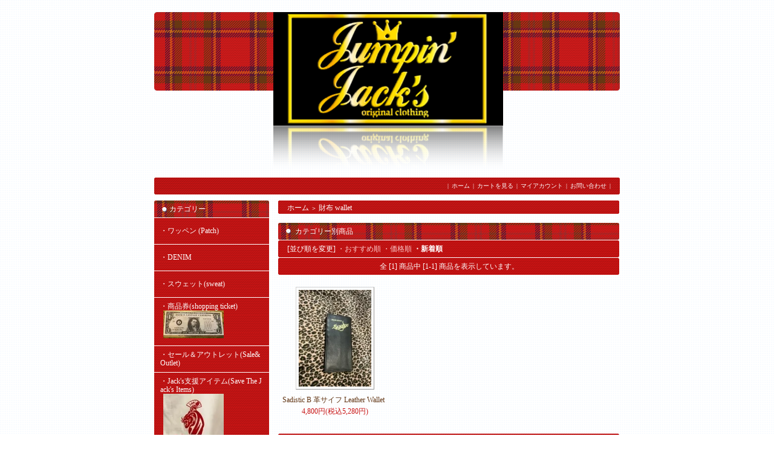

--- FILE ---
content_type: text/html; charset=EUC-JP
request_url: http://jumpin.jacks.jp/?mode=cate&cbid=2792703&csid=0&sort=n
body_size: 9946
content:
<!DOCTYPE html PUBLIC "-//W3C//DTD XHTML 1.0 Transitional//EN" "http://www.w3.org/TR/xhtml1/DTD/xhtml1-transitional.dtd">
<html xmlns:og="http://ogp.me/ns#" xmlns:fb="http://www.facebook.com/2008/fbml" xmlns:mixi="http://mixi-platform.com/ns#" xmlns="http://www.w3.org/1999/xhtml" xml:lang="ja" lang="ja" dir="ltr">
<head>
<meta http-equiv="content-type" content="text/html; charset=euc-jp" />
<meta http-equiv="X-UA-Compatible" content="IE=edge,chrome=1" />
<title>財布 wallet - ◆Harajuku Jumpin&#039;Jacks ONLINE SHOP◆</title>
<meta name="Keywords" content="財布 wallet,カラーミーショップ" />
<meta name="Description" content="" />
<meta name="Author" content="" />
<meta name="Copyright" content="GMOペパボ" />
<meta http-equiv="content-style-type" content="text/css" />
<meta http-equiv="content-script-type" content="text/javascript" />
<link rel="stylesheet" href="https://img08.shop-pro.jp/PA01204/007/css/7/index.css?cmsp_timestamp=20200505152630" type="text/css" />
<link rel="stylesheet" href="https://img08.shop-pro.jp/PA01204/007/css/7/product_list.css?cmsp_timestamp=20200505152630" type="text/css" />

<link rel="alternate" type="application/rss+xml" title="rss" href="http://jumpin.jacks.jp/?mode=rss" />
<link rel="alternate" media="handheld" type="text/html" href="http://jumpin.jacks.jp/?mode=cate&cbid=2792703&csid=0&sort=n" />
<script type="text/javascript" src="//ajax.googleapis.com/ajax/libs/jquery/1.7.2/jquery.min.js" ></script>
<meta property="og:title" content="財布 wallet - ◆Harajuku Jumpin&#039;Jacks ONLINE SHOP◆" />
<meta property="og:description" content="" />
<meta property="og:url" content="http://jumpin.jacks.jp?mode=cate&cbid=2792703&csid=0&sort=n" />
<meta property="og:site_name" content="◆Harajuku Jumpin'Jacks ONLINE SHOP◆" />
<meta property="og:image" content=""/>
<script>
  var Colorme = {"page":"product_list","shop":{"account_id":"PA01204007","title":"\u25c6Harajuku Jumpin'Jacks ONLINE SHOP\u25c6"},"basket":{"total_price":0,"items":[]},"customer":{"id":null}};

  (function() {
    function insertScriptTags() {
      var scriptTagDetails = [];
      var entry = document.getElementsByTagName('script')[0];

      scriptTagDetails.forEach(function(tagDetail) {
        var script = document.createElement('script');

        script.type = 'text/javascript';
        script.src = tagDetail.src;
        script.async = true;

        if( tagDetail.integrity ) {
          script.integrity = tagDetail.integrity;
          script.setAttribute('crossorigin', 'anonymous');
        }

        entry.parentNode.insertBefore(script, entry);
      })
    }

    window.addEventListener('load', insertScriptTags, false);
  })();
</script>
<script async src="https://zen.one/analytics.js"></script>
</head>
<body>
<meta name="colorme-acc-payload" content="?st=1&pt=10028&ut=2792703,0&at=PA01204007&v=20260127020658&re=&cn=fa62d796f21193c207b527e0bb92b5de" width="1" height="1" alt="" /><script>!function(){"use strict";Array.prototype.slice.call(document.getElementsByTagName("script")).filter((function(t){return t.src&&t.src.match(new RegExp("dist/acc-track.js$"))})).forEach((function(t){return document.body.removeChild(t)})),function t(c){var r=arguments.length>1&&void 0!==arguments[1]?arguments[1]:0;if(!(r>=c.length)){var e=document.createElement("script");e.onerror=function(){return t(c,r+1)},e.src="https://"+c[r]+"/dist/acc-track.js?rev=3",document.body.appendChild(e)}}(["acclog001.shop-pro.jp","acclog002.shop-pro.jp"])}();</script><div style="margin:0px auto; width:770px; text-align:left;">


<div id="header">

<table cellpadding="0" cellspacing="0" border="0" class="title">
	<tr>
		<td align="center"><a href="./"><img src="https://img08.shop-pro.jp/PA01204/007/PA01204007.png?cmsp_timestamp=20240524111937" alt="◆Harajuku Jumpin&#039;Jacks ONLINE SHOP◆" /></a></td>
	</tr>
</table>

<table width="770" height="28" cellpadding="0" cellspacing="0" border="0">
	<tr>
		<td class="menu_1" align="right">
			|<a href="./" id="linkSpacer">ホーム</a>|<a href="https://jumpin-jacks.shop-pro.jp/cart/proxy/basket?shop_id=PA01204007&shop_domain=jumpin.jacks.jp" id="linkSpacer">カートを見る</a>|<a href="http://jumpin.jacks.jp/?mode=myaccount"  id="linkSpacer">マイアカウント</a>|<a href="https://jumpin-jacks.shop-pro.jp/customer/inquiries/new" id="linkSpacer">お問い合わせ</a>|
		</td>
	</tr>
</table>

</div>




<table width="770" cellpadding="0" cellspacing="0" border="0">
	<tr>
	
		
		<td width="205" valign="top">
			<div style="width:190px;margin-right:15px;">
			
			
				
								
				
				
				<div class="side_cat_bg">
					<table width="190" cellpadding="0" cellspacing="0" border="0" style="text-align:left;">
						<tr>
							<td class="side_cat_title">カテゴリー</td>
						</tr>
													<tr>
								<td class="side_cat_text">
									<div class="overflow">
										<a href="http://jumpin.jacks.jp/?mode=cate&cbid=2891734&csid=0&sort=n">
											・ワッペン (Patch)
																					</a>
									</div>
								</td>
							</tr>
													<tr>
								<td class="side_cat_text">
									<div class="overflow">
										<a href="http://jumpin.jacks.jp/?mode=cate&cbid=2937114&csid=0&sort=n">
											・DENIM
																					</a>
									</div>
								</td>
							</tr>
													<tr>
								<td class="side_cat_text">
									<div class="overflow">
										<a href="http://jumpin.jacks.jp/?mode=cate&cbid=2947864&csid=0&sort=n">
											・スウェット(sweat)
																					</a>
									</div>
								</td>
							</tr>
													<tr>
								<td class="side_cat_text">
									<div class="overflow">
										<a href="http://jumpin.jacks.jp/?mode=cate&cbid=2851043&csid=0&sort=n">
											・商品券(shopping ticket)
																							<div>
													<img src="https://img08.shop-pro.jp/PA01204/007/category/2851043_0.jpg?cmsp_timestamp=20230204135531" style="margin:0px 0px 5px 5px;" alt="" />
												</div>
																					</a>
									</div>
								</td>
							</tr>
													<tr>
								<td class="side_cat_text">
									<div class="overflow">
										<a href="http://jumpin.jacks.jp/?mode=cate&cbid=2098546&csid=0&sort=n">
											・セール＆アウトレット(Sale&Outlet)
																					</a>
									</div>
								</td>
							</tr>
													<tr>
								<td class="side_cat_text">
									<div class="overflow">
										<a href="http://jumpin.jacks.jp/?mode=cate&cbid=2599560&csid=0&sort=n">
											・Jack's支援アイテム(Save The Jack's Items)
																							<div>
													<img src="https://img08.shop-pro.jp/PA01204/007/category/2599560_0.jpg?cmsp_timestamp=20230204135243" style="margin:0px 0px 5px 5px;" alt="" />
												</div>
																					</a>
									</div>
								</td>
							</tr>
													<tr>
								<td class="side_cat_text">
									<div class="overflow">
										<a href="http://jumpin.jacks.jp/?mode=cate&cbid=2694844&csid=0&sort=n">
											・マスク（Face Mask）
																					</a>
									</div>
								</td>
							</tr>
													<tr>
								<td class="side_cat_text">
									<div class="overflow">
										<a href="http://jumpin.jacks.jp/?mode=cate&cbid=2694901&csid=0&sort=n">
											・プロマイド（Puromaido）
																					</a>
									</div>
								</td>
							</tr>
													<tr>
								<td class="side_cat_text">
									<div class="overflow">
										<a href="http://jumpin.jacks.jp/?mode=cate&cbid=1456845&csid=0&sort=n">
											・アウター(Outer)
																					</a>
									</div>
								</td>
							</tr>
													<tr>
								<td class="side_cat_text">
									<div class="overflow">
										<a href="http://jumpin.jacks.jp/?mode=cate&cbid=1456846&csid=0&sort=n">
											・長袖シャツ(Long Sleeve Shirts)
																					</a>
									</div>
								</td>
							</tr>
													<tr>
								<td class="side_cat_text">
									<div class="overflow">
										<a href="http://jumpin.jacks.jp/?mode=cate&cbid=1928163&csid=0&sort=n">
											・半袖シャツ(Short Sleeve Shirts)
																					</a>
									</div>
								</td>
							</tr>
													<tr>
								<td class="side_cat_text">
									<div class="overflow">
										<a href="http://jumpin.jacks.jp/?mode=cate&cbid=2429559&csid=0&sort=n">
											・ボーリングシャツ(Bowling Shirts)
																					</a>
									</div>
								</td>
							</tr>
													<tr>
								<td class="side_cat_text">
									<div class="overflow">
										<a href="http://jumpin.jacks.jp/?mode=cate&cbid=1469788&csid=0&sort=n">
											・ハワイアンシャツ(Hawaiian Shirts)
																					</a>
									</div>
								</td>
							</tr>
													<tr>
								<td class="side_cat_text">
									<div class="overflow">
										<a href="http://jumpin.jacks.jp/?mode=cate&cbid=1456848&csid=0&sort=n">
											・パンツ(Pants)
																					</a>
									</div>
								</td>
							</tr>
													<tr>
								<td class="side_cat_text">
									<div class="overflow">
										<a href="http://jumpin.jacks.jp/?mode=cate&cbid=2623449&csid=0&sort=n">
											・レディース アウター(Ladie's Outer)
																					</a>
									</div>
								</td>
							</tr>
													<tr>
								<td class="side_cat_text">
									<div class="overflow">
										<a href="http://jumpin.jacks.jp/?mode=cate&cbid=2623447&csid=0&sort=n">
											・ワンピース(Dresses)
																					</a>
									</div>
								</td>
							</tr>
													<tr>
								<td class="side_cat_text">
									<div class="overflow">
										<a href="http://jumpin.jacks.jp/?mode=cate&cbid=2623444&csid=0&sort=n">
											・レディース トップス(Ladie's Tops)
																					</a>
									</div>
								</td>
							</tr>
													<tr>
								<td class="side_cat_text">
									<div class="overflow">
										<a href="http://jumpin.jacks.jp/?mode=cate&cbid=2623445&csid=0&sort=n">
											・レディース ボトムス(Ladie's Bottoms)
																					</a>
									</div>
								</td>
							</tr>
													<tr>
								<td class="side_cat_text">
									<div class="overflow">
										<a href="http://jumpin.jacks.jp/?mode=cate&cbid=2165762&csid=0&sort=n">
											・ニット(Knitwear)
																					</a>
									</div>
								</td>
							</tr>
													<tr>
								<td class="side_cat_text">
									<div class="overflow">
										<a href="http://jumpin.jacks.jp/?mode=cate&cbid=1456849&csid=0&sort=n">
											・Tシャツ(T-shirts)
																					</a>
									</div>
								</td>
							</tr>
													<tr>
								<td class="side_cat_text">
									<div class="overflow">
										<a href="http://jumpin.jacks.jp/?mode=cate&cbid=1456851&csid=0&sort=n">
											・靴(Shoes)
																					</a>
									</div>
								</td>
							</tr>
													<tr>
								<td class="side_cat_text">
									<div class="overflow">
										<a href="http://jumpin.jacks.jp/?mode=cate&cbid=1456855&csid=0&sort=n">
											・靴下(Socks)
																					</a>
									</div>
								</td>
							</tr>
													<tr>
								<td class="side_cat_text">
									<div class="overflow">
										<a href="http://jumpin.jacks.jp/?mode=cate&cbid=1456853&csid=0&sort=n">
											・帽子(Hats)
																					</a>
									</div>
								</td>
							</tr>
													<tr>
								<td class="side_cat_text">
									<div class="overflow">
										<a href="http://jumpin.jacks.jp/?mode=cate&cbid=1676089&csid=0&sort=n">
											・眼鏡・サングラス(Glasses/Sunglasses)
																					</a>
									</div>
								</td>
							</tr>
													<tr>
								<td class="side_cat_text">
									<div class="overflow">
										<a href="http://jumpin.jacks.jp/?mode=cate&cbid=1616996&csid=0&sort=n">
											・腕時計(Watches)
																					</a>
									</div>
								</td>
							</tr>
													<tr>
								<td class="side_cat_text">
									<div class="overflow">
										<a href="http://jumpin.jacks.jp/?mode=cate&cbid=1456857&csid=0&sort=n">
											・ベルト(Belts)
																					</a>
									</div>
								</td>
							</tr>
													<tr>
								<td class="side_cat_text">
									<div class="overflow">
										<a href="http://jumpin.jacks.jp/?mode=cate&cbid=1877196&csid=0&sort=n">
											・バッグ(Bags)
																					</a>
									</div>
								</td>
							</tr>
													<tr>
								<td class="side_cat_text">
									<div class="overflow">
										<a href="http://jumpin.jacks.jp/?mode=cate&cbid=2792703&csid=0&sort=n">
											・財布 wallet
																					</a>
									</div>
								</td>
							</tr>
													<tr>
								<td class="side_cat_text">
									<div class="overflow">
										<a href="http://jumpin.jacks.jp/?mode=cate&cbid=2625380&csid=0&sort=n">
											・指輪(Rings)
																					</a>
									</div>
								</td>
							</tr>
													<tr>
								<td class="side_cat_text">
									<div class="overflow">
										<a href="http://jumpin.jacks.jp/?mode=cate&cbid=2625352&csid=0&sort=n">
											・ネックレス(Necklaces)
																					</a>
									</div>
								</td>
							</tr>
													<tr>
								<td class="side_cat_text">
									<div class="overflow">
										<a href="http://jumpin.jacks.jp/?mode=cate&cbid=2625355&csid=0&sort=n">
											・ブレスレット(Bracelets)
																					</a>
									</div>
								</td>
							</tr>
													<tr>
								<td class="side_cat_text">
									<div class="overflow">
										<a href="http://jumpin.jacks.jp/?mode=cate&cbid=2625351&csid=0&sort=n">
											・ループタイ(Loop Ties)
																					</a>
									</div>
								</td>
							</tr>
													<tr>
								<td class="side_cat_text">
									<div class="overflow">
										<a href="http://jumpin.jacks.jp/?mode=cate&cbid=2625364&csid=0&sort=n">
											・ヘアアクセサリー(Hair Accessories)
																					</a>
									</div>
								</td>
							</tr>
													<tr>
								<td class="side_cat_text">
									<div class="overflow">
										<a href="http://jumpin.jacks.jp/?mode=cate&cbid=2625353&csid=0&sort=n">
											・ピアス(Earrings)
																					</a>
									</div>
								</td>
							</tr>
													<tr>
								<td class="side_cat_text">
									<div class="overflow">
										<a href="http://jumpin.jacks.jp/?mode=cate&cbid=2625354&csid=0&sort=n">
											・イヤリング(Ear Clips)
																					</a>
									</div>
								</td>
							</tr>
													<tr>
								<td class="side_cat_text">
									<div class="overflow">
										<a href="http://jumpin.jacks.jp/?mode=cate&cbid=2625360&csid=0&sort=n">
											・カーディガンクリップ(Cardigan Clip)
																					</a>
									</div>
								</td>
							</tr>
													<tr>
								<td class="side_cat_text">
									<div class="overflow">
										<a href="http://jumpin.jacks.jp/?mode=cate&cbid=1456860&csid=0&sort=n">
											・ポマード(Pomades)
																					</a>
									</div>
								</td>
							</tr>
													<tr>
								<td class="side_cat_text">
									<div class="overflow">
										<a href="http://jumpin.jacks.jp/?mode=cate&cbid=1456858&csid=0&sort=n">
											・コーム(Combs)
																					</a>
									</div>
								</td>
							</tr>
													<tr>
								<td class="side_cat_text">
									<div class="overflow">
										<a href="http://jumpin.jacks.jp/?mode=cate&cbid=2625366&csid=0&sort=n">
											・その他アクセサリー雑貨(Other Accessories)
																					</a>
									</div>
								</td>
							</tr>
													<tr>
								<td class="side_cat_text">
									<div class="overflow">
										<a href="http://jumpin.jacks.jp/?mode=cate&cbid=1456892&csid=0&sort=n">
											・インテリア・雑貨(Interior/Novelty Goods)
																					</a>
									</div>
								</td>
							</tr>
													<tr>
								<td class="side_cat_text">
									<div class="overflow">
										<a href="http://jumpin.jacks.jp/?mode=cate&cbid=2650511&csid=0&sort=n">
											・ステッカー sticker
																					</a>
									</div>
								</td>
							</tr>
													<tr>
								<td class="side_cat_text">
									<div class="overflow">
										<a href="http://jumpin.jacks.jp/?mode=cate&cbid=1456890&csid=0&sort=n">
											・本・雑誌(Books/Magazines)
																					</a>
									</div>
								</td>
							</tr>
													<tr>
								<td class="side_cat_text">
									<div class="overflow">
										<a href="http://jumpin.jacks.jp/?mode=cate&cbid=1456888&csid=0&sort=n">
											・DVD/VHS/Blu-ray
																					</a>
									</div>
								</td>
							</tr>
													<tr>
								<td class="side_cat_text">
									<div class="overflow">
										<a href="http://jumpin.jacks.jp/?mode=cate&cbid=1456887&csid=0&sort=n">
											・CD
																					</a>
									</div>
								</td>
							</tr>
													<tr>
								<td class="side_cat_text">
									<div class="overflow">
										<a href="http://jumpin.jacks.jp/?mode=cate&cbid=2672150&csid=0&sort=n">
											・Analog Records
																					</a>
									</div>
								</td>
							</tr>
												
													<tr>
								<td class="side_cat_text">
									<div class="overflow">
										<a href="http://jumpin.jacks.jp/?mode=grp&gid=2394525&sort=n">
											・◆Jumpin' Jack's ORIGINAL◆
																					</a>
									</div>
								</td>
							</tr>
													<tr>
								<td class="side_cat_text">
									<div class="overflow">
										<a href="http://jumpin.jacks.jp/?mode=grp&gid=2394527&sort=n">
											・◆SADISTIC-B◆
																					</a>
									</div>
								</td>
							</tr>
													<tr>
								<td class="side_cat_text">
									<div class="overflow">
										<a href="http://jumpin.jacks.jp/?mode=grp&gid=2394530&sort=n">
											・◆Star Of Hollywood◆
																					</a>
									</div>
								</td>
							</tr>
													<tr>
								<td class="side_cat_text">
									<div class="overflow">
										<a href="http://jumpin.jacks.jp/?mode=grp&gid=2394531&sort=n">
											・◆Style Eyes◆
																					</a>
									</div>
								</td>
							</tr>
													<tr>
								<td class="side_cat_text">
									<div class="overflow">
										<a href="http://jumpin.jacks.jp/?mode=grp&gid=2399931&sort=n">
											・◆SUN SURF◆
																					</a>
									</div>
								</td>
							</tr>
													<tr>
								<td class="side_cat_text">
									<div class="overflow">
										<a href="http://jumpin.jacks.jp/?mode=grp&gid=2394533&sort=n">
											・◆Dry Bones◆
																					</a>
									</div>
								</td>
							</tr>
													<tr>
								<td class="side_cat_text">
									<div class="overflow">
										<a href="http://jumpin.jacks.jp/?mode=grp&gid=2394534&sort=n">
											・◆706 UNION◆
																					</a>
									</div>
								</td>
							</tr>
													<tr>
								<td class="side_cat_text">
									<div class="overflow">
										<a href="http://jumpin.jacks.jp/?mode=grp&gid=2394536&sort=n">
											・◆HOUSTON◆
																					</a>
									</div>
								</td>
							</tr>
													<tr>
								<td class="side_cat_text">
									<div class="overflow">
										<a href="http://jumpin.jacks.jp/?mode=grp&gid=2394537&sort=n">
											・◆SAVOY CLOTHING◆
																					</a>
									</div>
								</td>
							</tr>
													<tr>
								<td class="side_cat_text">
									<div class="overflow">
										<a href="http://jumpin.jacks.jp/?mode=grp&gid=2394539&sort=n">
											・◆GOOD ROCKIN' / SWEET ROCKIN'◆
																					</a>
									</div>
								</td>
							</tr>
													<tr>
								<td class="side_cat_text">
									<div class="overflow">
										<a href="http://jumpin.jacks.jp/?mode=grp&gid=2394540&sort=n">
											・◆THE GROOVIN HIGH / OLD DEVIL MOON◆
																					</a>
									</div>
								</td>
							</tr>
													<tr>
								<td class="side_cat_text">
									<div class="overflow">
										<a href="http://jumpin.jacks.jp/?mode=grp&gid=2394542&sort=n">
											・◆COLLECTIF◆
																					</a>
									</div>
								</td>
							</tr>
													<tr>
								<td class="side_cat_text">
									<div class="overflow">
										<a href="http://jumpin.jacks.jp/?mode=grp&gid=2394545&sort=n">
											・◆Bernie Dexter Clothing◆
																					</a>
									</div>
								</td>
							</tr>
													<tr>
								<td class="side_cat_text">
									<div class="overflow">
										<a href="http://jumpin.jacks.jp/?mode=grp&gid=2394589&sort=n">
											・◆Mew◆
																					</a>
									</div>
								</td>
							</tr>
													<tr>
								<td class="side_cat_text">
									<div class="overflow">
										<a href="http://jumpin.jacks.jp/?mode=grp&gid=2475813&sort=n">
											・◆Psycho Apparel◆
																					</a>
									</div>
								</td>
							</tr>
													<tr>
								<td class="side_cat_text">
									<div class="overflow">
										<a href="http://jumpin.jacks.jp/?mode=grp&gid=2541816&sort=n">
											・◆JOKER＆MARI◆
																					</a>
									</div>
								</td>
							</tr>
													<tr>
								<td class="side_cat_text">
									<div class="overflow">
										<a href="http://jumpin.jacks.jp/?mode=grp&gid=2555467&sort=n">
											・◆Imperial Sportswear◆
																					</a>
									</div>
								</td>
							</tr>
													<tr>
								<td class="side_cat_text">
									<div class="overflow">
										<a href="http://jumpin.jacks.jp/?mode=grp&gid=2600366&sort=n">
											・◆Tutti-Frutti◆
																					</a>
									</div>
								</td>
							</tr>
													<tr>
								<td class="side_cat_text">
									<div class="overflow">
										<a href="http://jumpin.jacks.jp/?mode=grp&gid=2670714&sort=n">
											・◆Hell Bunny◆
																					</a>
									</div>
								</td>
							</tr>
													<tr>
								<td class="side_cat_text">
									<div class="overflow">
										<a href="http://jumpin.jacks.jp/?mode=grp&gid=2671266&sort=n">
											・GREASEUPMAGAZINE
																					</a>
									</div>
								</td>
							</tr>
													<tr>
								<td class="side_cat_text">
									<div class="overflow">
										<a href="http://jumpin.jacks.jp/?mode=grp&gid=2671618&sort=n">
											・◆Unique Vintage◆
																					</a>
									</div>
								</td>
							</tr>
													<tr>
								<td class="side_cat_text">
									<div class="overflow">
										<a href="http://jumpin.jacks.jp/?mode=grp&gid=2671646&sort=n">
											・◆TAILOR TOYO◆
																					</a>
									</div>
								</td>
							</tr>
													<tr>
								<td class="side_cat_text">
									<div class="overflow">
										<a href="http://jumpin.jacks.jp/?mode=grp&gid=2677720&sort=n">
											・◆Pomade◆
																					</a>
									</div>
								</td>
							</tr>
													<tr>
								<td class="side_cat_text">
									<div class="overflow">
										<a href="http://jumpin.jacks.jp/?mode=grp&gid=2682894&sort=n">
											・◆M.kelly◆
																					</a>
									</div>
								</td>
							</tr>
													<tr>
								<td class="side_cat_text">
									<div class="overflow">
										<a href="http://jumpin.jacks.jp/?mode=grp&gid=2682975&sort=n">
											・◆Sticker◆
																					</a>
									</div>
								</td>
							</tr>
													<tr>
								<td class="side_cat_text">
									<div class="overflow">
										<a href="http://jumpin.jacks.jp/?mode=grp&gid=2684372&sort=n">
											・◆Books/Magazines◆
																					</a>
									</div>
								</td>
							</tr>
													<tr>
								<td class="side_cat_text">
									<div class="overflow">
										<a href="http://jumpin.jacks.jp/?mode=grp&gid=2701220&sort=n">
											・◆Goods◆
																					</a>
									</div>
								</td>
							</tr>
													<tr>
								<td class="side_cat_text">
									<div class="overflow">
										<a href="http://jumpin.jacks.jp/?mode=grp&gid=2711103&sort=n">
											・◆Amplifier◆
																					</a>
									</div>
								</td>
							</tr>
													<tr>
								<td class="side_cat_text">
									<div class="overflow">
										<a href="http://jumpin.jacks.jp/?mode=grp&gid=2721719&sort=n">
											・◆Bag◆
																					</a>
									</div>
								</td>
							</tr>
													<tr>
								<td class="side_cat_text">
									<div class="overflow">
										<a href="http://jumpin.jacks.jp/?mode=grp&gid=2721731&sort=n">
											・◆Lulu Hun◆
																					</a>
									</div>
								</td>
							</tr>
													<tr>
								<td class="side_cat_text">
									<div class="overflow">
										<a href="http://jumpin.jacks.jp/?mode=grp&gid=2724268&sort=n">
											・◆Jacket◆
																					</a>
									</div>
								</td>
							</tr>
													<tr>
								<td class="side_cat_text">
									<div class="overflow">
										<a href="http://jumpin.jacks.jp/?mode=grp&gid=2727086&sort=n">
											・◆STAY SICK◆
																					</a>
									</div>
								</td>
							</tr>
													<tr>
								<td class="side_cat_text">
									<div class="overflow">
										<a href="http://jumpin.jacks.jp/?mode=grp&gid=3035344&sort=n">
											・Sugar Cane
																					</a>
									</div>
								</td>
							</tr>
													<tr>
								<td class="side_cat_text">
									<div class="overflow">
										<a href="http://jumpin.jacks.jp/?mode=grp&gid=3035345&sort=n">
											・Buzz Rickson's
																					</a>
									</div>
								</td>
							</tr>
												
						<tr>
							<td class="side_cat_bottom"></td>
						</tr>
					</table>
				</div>
				
				
				
				<div class="sidemenu">
					<a href="https://jumpin-jacks.shop-pro.jp/cart/proxy/basket?shop_id=PA01204007&shop_domain=jumpin.jacks.jp"><img src="https://img.shop-pro.jp/tmpl_img/29/cart_btn01.gif" alt="ショッピングカートを見る"/></a>
					<div class="cart_item">
										</div>
				</div>
				
			
				
				
									<table cellpadding="0" cellspacing="0" border="0" class="sidemenu">
						<tr>
							<td class="side_title">おすすめ商品</td>
						</tr>
						<tr>
							<td class="side_text">
								<div class="overflow">
									<ul>
																					<li><a href="?pid=58960455">・ACE COMB 7inch SLIM TYPE</a></li>
																					<li><a href="?pid=60074238">・<img class='new_mark_img1' src='https://img.shop-pro.jp/img/new/icons25.gif' style='border:none;display:inline;margin:0px;padding:0px;width:auto;' />sick baby sick/TOKYO CRAMPS</a></li>
																					<li><a href="?pid=69556045">・ＥＬＯＶＩＳプロマイド　マルベル堂　５種セット</a></li>
																					<li><a href="?pid=81386783">・<img class='new_mark_img1' src='https://img.shop-pro.jp/img/new/icons25.gif' style='border:none;display:inline;margin:0px;padding:0px;width:auto;' />ロッケンローサミット COMB(BLACK/WHITE/IVORY)</a></li>
																					<li><a href="?pid=87906593">・S family glass 真我絆証 20%off Sale!</a></li>
																					<li><a href="?pid=147300074">・Jumpin Jack's COMB(MINT×PINK) </a></li>
																					<li><a href="?pid=148461410">・<img class='new_mark_img1' src='https://img.shop-pro.jp/img/new/icons55.gif' style='border:none;display:inline;margin:0px;padding:0px;width:auto;' />ACE Barber ducktail Comb</a></li>
																					<li><a href="?pid=148603689">・BIANCA LUCK / Roman Flats shoe☆彡Black smooth leather</a></li>
																					<li><a href="?pid=150040210">・Mickey Curtis BANDANA Autumn collection</a></li>
																					<li><a href="?pid=150145872">・<img class='new_mark_img1' src='https://img.shop-pro.jp/img/new/icons26.gif' style='border:none;display:inline;margin:0px;padding:0px;width:auto;' />TOKYO 2020 × 原宿Jack's Save T shirts②(White×black)</a></li>
																					<li><a href="?pid=152146659">・TOKYO 2020 × 原宿Jack's  Long Sleeve T-shirts</a></li>
																					<li><a href="?pid=152505074">・<img class='new_mark_img1' src='https://img.shop-pro.jp/img/new/icons6.gif' style='border:none;display:inline;margin:0px;padding:0px;width:auto;' />The Pepper Hot Boys / You're Mine,All Mine/Bop Little Baby (Analog 7inch Single)</a></li>
																					<li><a href="?pid=153273971">・<img class='new_mark_img1' src='https://img.shop-pro.jp/img/new/icons26.gif' style='border:none;display:inline;margin:0px;padding:0px;width:auto;' />Dry Bones Leather 2tone wool jacket(black)</a></li>
																					<li><a href="?pid=153930546">・"Style Eyes"ボーダープリント 2020 Flannel Shirt</a></li>
																					<li><a href="?pid=154167359">・<img class='new_mark_img1' src='https://img.shop-pro.jp/img/new/icons16.gif' style='border:none;display:inline;margin:0px;padding:0px;width:auto;' />Rockabilly Roll Call CD Vol.1～12 SET</a></li>
																					<li><a href="?pid=154167372">・<img class='new_mark_img1' src='https://img.shop-pro.jp/img/new/icons16.gif' style='border:none;display:inline;margin:0px;padding:0px;width:auto;' />Rockabilly Bash CD vol.1～15 SET</a></li>
																					<li><a href="?pid=154167380">・<img class='new_mark_img1' src='https://img.shop-pro.jp/img/new/icons16.gif' style='border:none;display:inline;margin:0px;padding:0px;width:auto;' />Boppin' Rockabilly CD vol.1～18 SET 30%OFF!</a></li>
																					<li><a href="?pid=154236846">・Leather Bassball Cap</a></li>
																					<li><a href="?pid=154236961">・Leather Grove black(レザーグローブ</a></li>
																					<li><a href="?pid=154356856">・"Style Eyes"「ARGYLE」2020 Corduroy Shirt</a></li>
																					<li><a href="?pid=154775307">・<img class='new_mark_img1' src='https://img.shop-pro.jp/img/new/icons5.gif' style='border:none;display:inline;margin:0px;padding:0px;width:auto;' />The Biscats / Teddy Boy feat. TeddyLoyd  single CD</a></li>
																					<li><a href="?pid=155137779">・<img class='new_mark_img1' src='https://img.shop-pro.jp/img/new/icons1.gif' style='border:none;display:inline;margin:0px;padding:0px;width:auto;' />The ROCKABILLY ザ＊ロカビリー　Vol.4 ビリー諸川サイン入り</a></li>
																					<li><a href="?pid=155255969">・<img class='new_mark_img1' src='https://img.shop-pro.jp/img/new/icons53.gif' style='border:none;display:inline;margin:0px;padding:0px;width:auto;' />A Tribute of BATMOBILE part 1 CD</a></li>
																					<li><a href="?pid=155316955">・A Tribute To BATMOBILE part2　LP</a></li>
																					<li><a href="?pid=155317617">・[GLORY OR DEATH]  SPIKE  LP</a></li>
																					<li><a href="?pid=155502674">・クリームソーダ山崎眞行　玉音放談「天上天下唯我髑髏」３枚組CD</a></li>
																					<li><a href="?pid=155505272">・<img class='new_mark_img1' src='https://img.shop-pro.jp/img/new/icons53.gif' style='border:none;display:inline;margin:0px;padding:0px;width:auto;' />S Family SUMITANI TAKASHI peppermint falvor pomade </a></li>
																					<li><a href="?pid=156454655">・<img class='new_mark_img1' src='https://img.shop-pro.jp/img/new/icons11.gif' style='border:none;display:inline;margin:0px;padding:0px;width:auto;' />PSYCHO APPAREL / Girls on Fire Sweater </a></li>
																					<li><a href="?pid=156610920">・Hell Bunny / Poodle pattern Circular Skirt</a></li>
																					<li><a href="?pid=157236557">・<img class='new_mark_img1' src='https://img.shop-pro.jp/img/new/icons25.gif' style='border:none;display:inline;margin:0px;padding:0px;width:auto;' />Jumpin'Jack'sオーダーサーキュラースカート　プードル</a></li>
																					<li><a href="?pid=157236648">・<img class='new_mark_img1' src='https://img.shop-pro.jp/img/new/icons25.gif' style='border:none;display:inline;margin:0px;padding:0px;width:auto;' />Jumpin'Jack'sオーダーサーキュラースカート　小玉DOT</a></li>
																					<li><a href="?pid=157236669">・<img class='new_mark_img1' src='https://img.shop-pro.jp/img/new/icons25.gif' style='border:none;display:inline;margin:0px;padding:0px;width:auto;' />Jumpin'Jack'sオーダーサーキュラースカート　大玉DOT</a></li>
																					<li><a href="?pid=157236685">・<img class='new_mark_img1' src='https://img.shop-pro.jp/img/new/icons25.gif' style='border:none;display:inline;margin:0px;padding:0px;width:auto;' />Jumpin'Jack'sオーダーサーキュラースカート　中玉DOT</a></li>
																					<li><a href="?pid=166462585">・KOZZY IWAKAWA / R.A.M</a></li>
																					<li><a href="?pid=170273174">・"Style Eyes"two tone 2022 Corduroy Shirt</a></li>
																					<li><a href="?pid=171155041">・Dry Bones/Western Gab Rayon Jacket (BLOWN)</a></li>
																					<li><a href="?pid=171156048">・Hand Stitched Two Tack Trousers</a></li>
																					<li><a href="?pid=171273355">・Style Eyes / Mid 1950s Style Velveteen Sports Shirt “LEOPARD” レオパード</a></li>
																					<li><a href="?pid=172117856">・マシンガンケリーロックンロールカレンダー2023</a></li>
																					<li><a href="?pid=178751230">・<img class='new_mark_img1' src='https://img.shop-pro.jp/img/new/icons1.gif' style='border:none;display:inline;margin:0px;padding:0px;width:auto;' />M.kelly Rock'Roll カレンダー２０２４</a></li>
																					<li><a href="?pid=181544569">・Star of Hollywood × Jumpin Jack's ELVIS Rock 'n' Roll Guitar スカート</a></li>
																					<li><a href="?pid=182052061">・<img class='new_mark_img1' src='https://img.shop-pro.jp/img/new/icons25.gif' style='border:none;display:inline;margin:0px;padding:0px;width:auto;' />8月7日発売 CDベストアルバム「The Biscats BEST 2019~2024」</a></li>
																					<li><a href="?pid=182052282">・<img class='new_mark_img1' src='https://img.shop-pro.jp/img/new/icons25.gif' style='border:none;display:inline;margin:0px;padding:0px;width:auto;' />Blu-ray「The Biscats MV COLLECTION 2019~2024」</a></li>
																					<li><a href="?pid=182826001">・HOUSTON / ヒューストン KIDS SOUVENIR JACKET (TIGER) / スカジャン スーベニアジャケット</a></li>
																					<li><a href="?pid=182826454">・HOUSTON WOMEN / ヒューストンウーマン SOUVENIR JACKET (TIGER) / スカジャン スーベニアジャケット</a></li>
																					<li><a href="?pid=182826484">・HOUSTON WOMEN / ヒューストンウーマン SOUVENIR JACKET (HAWK) / スカジャン スーベニアジャケット</a></li>
																					<li><a href="?pid=182827026">・HOUSTON / ヒューストン2024 SOUVENIR JACKET (TIGER&DRAGON) / スカジャン スーベニアジャケット</a></li>
																					<li><a href="?pid=183203604">・HOUSTON woman / ヒューストン ウーマン 5015W DENIM JACKET 1st model / デニムジャケット </a></li>
																					<li><a href="?pid=183734554">・<img class='new_mark_img1' src='https://img.shop-pro.jp/img/new/icons25.gif' style='border:none;display:inline;margin:0px;padding:0px;width:auto;' /> LIVE Blu-ray The Biscats SPECIAL
LIVE「ロカビリーナイト」</a></li>
																					<li><a href="?pid=183734658">・<img class='new_mark_img1' src='https://img.shop-pro.jp/img/new/icons25.gif' style='border:none;display:inline;margin:0px;padding:0px;width:auto;' /> LIVE Blu-ray The Biscats SPECIAL
LIVE「ロカビリーナイト」特典付き限定盤</a></li>
																					<li><a href="?pid=185353599">・WE'RE CRAZY ABOUT COOL JIM! ～A TRIBUTE TO JAMES FUJIKI～</a></li>
																					<li><a href="?pid=185353948">・WE'RE CRAZY ABOUT COOL JIM! ～A TRIBUTE TO JAMES FUJIKI～ “SPECIAL BOX SET”</a></li>
																					<li><a href="?pid=186196351">・2025 STAR OF HOLLYWOOD/HIGH DENSITY RAYON OPEN SHIRT “ATOMIC”</a></li>
																					<li><a href="?pid=186196419">・2025 SUNSURF RAYON HAWAIIAN SHIRT “SWALLOW WILDLY FLUTTERING”</a></li>
																					<li><a href="?pid=189840837">・<img class='new_mark_img1' src='https://img.shop-pro.jp/img/new/icons1.gif' style='border:none;display:inline;margin:0px;padding:0px;width:auto;' />STYLE EYES(スタイルアイズ)CAR COAT[SOLID MODEL] PHARAOH JACKET</a></li>
																					<li><a href="?pid=80538623">・LEVI DEXTER / LIVE IN JAPAN 2003</a></li>
																					<li><a href="?pid=180138169">・STAY SICK MeteorモデルWrist watch with Combination Belt </a></li>
																					<li><a href="?pid=185555402">・2025 STAR OF HOLLYWOOD/HIGH DENSITY RAYON L/S OPEN SHIRT "ATOMIC"</a></li>
																					<li><a href="?pid=185555646">・2025 STAR OF HOLLYWOOD/HIGH DENSITY RAYON “LEOPARD”</a></li>
																					<li><a href="?pid=185555818">・2025 HOUSTON/OMBRE L/S CHECK SHIRT</a></li>
																					<li><a href="?pid=187638473">・SHANANA  with CONNY／LIVE in JAPAN</a></li>
																			</ul>
								</div>
							</td>
						</tr>
						<tr>
							<td class="side_bottom"></td>
						</tr>
					</table>
								
			
				
				
									<table cellpadding="0" cellspacing="0" border="0" class="sidemenu">
						<tr>
							<td class="side_title">売れ筋商品</td>
						</tr>
						<tr>
							<td class="side_text">
								<div class="overflow">
									<ul>
																					<li><a href="?pid=60074162">・<img class='new_mark_img1' src='https://img.shop-pro.jp/img/new/icons26.gif' style='border:none;display:inline;margin:0px;padding:0px;width:auto;' />MONSTER SESSION/TOKYO CRAMPS</a></li>
																					<li><a href="?pid=68668834">・<img class='new_mark_img1' src='https://img.shop-pro.jp/img/new/icons55.gif' style='border:none;display:inline;margin:0px;padding:0px;width:auto;' />"Jumpin'Jacks ORIGINAL"Square Brow Type　black(gold)</a></li>
																					<li><a href="?pid=69026624">・<img class='new_mark_img1' src='https://img.shop-pro.jp/img/new/icons26.gif' style='border:none;display:inline;margin:0px;padding:0px;width:auto;' />BLACK CATS マルベル堂プロマイドPHOTO ５種SET</a></li>
																					<li><a href="?pid=148460870">・<img class='new_mark_img1' src='https://img.shop-pro.jp/img/new/icons25.gif' style='border:none;display:inline;margin:0px;padding:0px;width:auto;' />Jack'sスワローコーム</a></li>
																					<li><a href="?pid=148662634">・BIANCA LUCK/Carving Tooled Wedges </a></li>
																					<li><a href="?pid=149344452">・<img class='new_mark_img1' src='https://img.shop-pro.jp/img/new/icons25.gif' style='border:none;display:inline;margin:0px;padding:0px;width:auto;' />The Biscats「Cat's Style」1st mini album CD</a></li>
																					<li><a href="?pid=155925805">・<img class='new_mark_img1' src='https://img.shop-pro.jp/img/new/icons1.gif' style='border:none;display:inline;margin:0px;padding:0px;width:auto;' />Layrite Pomade Mask Barber Girl</a></li>
																					<li><a href="?pid=156431536">・Grease Up Magazine Vol.18 ロックンロール映画特集</a></li>
																					<li><a href="?pid=157017252">・Collectif Mask </a></li>
																					<li><a href="?pid=157507842">・<img class='new_mark_img1' src='https://img.shop-pro.jp/img/new/icons55.gif' style='border:none;display:inline;margin:0px;padding:0px;width:auto;' />CS Pomade 1950</a></li>
																					<li><a href="?pid=179518192">・<img class='new_mark_img1' src='https://img.shop-pro.jp/img/new/icons25.gif' style='border:none;display:inline;margin:0px;padding:0px;width:auto;' />SAVOY CLOTHING/DENIM RANCH PANTS RED STITCH</a></li>
																					<li><a href="?pid=182052061">・<img class='new_mark_img1' src='https://img.shop-pro.jp/img/new/icons25.gif' style='border:none;display:inline;margin:0px;padding:0px;width:auto;' />8月7日発売 CDベストアルバム「The Biscats BEST 2019~2024」</a></li>
																					<li><a href="?pid=182052282">・<img class='new_mark_img1' src='https://img.shop-pro.jp/img/new/icons25.gif' style='border:none;display:inline;margin:0px;padding:0px;width:auto;' />Blu-ray「The Biscats MV COLLECTION 2019~2024」</a></li>
																					<li><a href="?pid=183734554">・<img class='new_mark_img1' src='https://img.shop-pro.jp/img/new/icons25.gif' style='border:none;display:inline;margin:0px;padding:0px;width:auto;' /> LIVE Blu-ray The Biscats SPECIAL
LIVE「ロカビリーナイト」</a></li>
																					<li><a href="?pid=183734658">・<img class='new_mark_img1' src='https://img.shop-pro.jp/img/new/icons25.gif' style='border:none;display:inline;margin:0px;padding:0px;width:auto;' /> LIVE Blu-ray The Biscats SPECIAL
LIVE「ロカビリーナイト」特典付き限定盤</a></li>
																					<li><a href="?pid=177109396">・HOUSTON / ヒューストン 2023 COTTON VIETNAM JACKET(TIGER) / コットンベトナムジャケット ベトジャン (タイガー) -全3色-</a></li>
																					<li><a href="?pid=179985582">・Style eyes 2024 plane rayon L/S shirt</a></li>
																					<li><a href="?pid=148052157">・<img class='new_mark_img1' src='https://img.shop-pro.jp/img/new/icons2.gif' style='border:none;display:inline;margin:0px;padding:0px;width:auto;' />Johnny Pandora 俺とアイツのポマード</a></li>
																					<li><a href="?pid=58373546">・<img class='new_mark_img1' src='https://img.shop-pro.jp/img/new/icons25.gif' style='border:none;display:inline;margin:0px;padding:0px;width:auto;' />SAVOY CLOTHING/DENIM RANCH PANTS</a></li>
																					<li><a href="?pid=152197444">・BLOW UP 1 & 2  primitive soul </a></li>
																			</ul>
								</div>
							</td>
						</tr>
						<tr>
							<td class="side_bottom"></td>
						</tr>
					</table>
								
				
				
								
			
				
				<table cellpadding="0" cellspacing="0" border="0" class="sidemenu">
					<tr>
						<td class="side_title">商品検索</td>
					</tr>
					<tr>
						<td class="side_text" align="center">
							<div style="width:140px; text-align:left;">
								<form action="http://jumpin.jacks.jp/" method="GET">
									<input type="hidden" name="mode" value="srh" /><input type="hidden" name="sort" value="n" />
									<select name="cid" style="width:140px; margin-bottom:5px;">
										<option value="">全ての商品から</option>
																					<option value="2891734,0">ワッペン (Patch)</option>
																					<option value="2937114,0">DENIM</option>
																					<option value="2947864,0">スウェット(sweat)</option>
																					<option value="2851043,0">商品券(shopping ticket)</option>
																					<option value="2098546,0">セール＆アウトレット(Sale&Outlet)</option>
																					<option value="2599560,0">Jack's支援アイテム(Save The Jack's Items)</option>
																					<option value="2694844,0">マスク（Face Mask）</option>
																					<option value="2694901,0">プロマイド（Puromaido）</option>
																					<option value="1456845,0">アウター(Outer)</option>
																					<option value="1456846,0">長袖シャツ(Long Sleeve Shirts)</option>
																					<option value="1928163,0">半袖シャツ(Short Sleeve Shirts)</option>
																					<option value="2429559,0">ボーリングシャツ(Bowling Shirts)</option>
																					<option value="1469788,0">ハワイアンシャツ(Hawaiian Shirts)</option>
																					<option value="1456848,0">パンツ(Pants)</option>
																					<option value="2623449,0">レディース アウター(Ladie's Outer)</option>
																					<option value="2623447,0">ワンピース(Dresses)</option>
																					<option value="2623444,0">レディース トップス(Ladie's Tops)</option>
																					<option value="2623445,0">レディース ボトムス(Ladie's Bottoms)</option>
																					<option value="2165762,0">ニット(Knitwear)</option>
																					<option value="1456849,0">Tシャツ(T-shirts)</option>
																					<option value="1456851,0">靴(Shoes)</option>
																					<option value="1456855,0">靴下(Socks)</option>
																					<option value="1456853,0">帽子(Hats)</option>
																					<option value="1676089,0">眼鏡・サングラス(Glasses/Sunglasses)</option>
																					<option value="1616996,0">腕時計(Watches)</option>
																					<option value="1456857,0">ベルト(Belts)</option>
																					<option value="1877196,0">バッグ(Bags)</option>
																					<option value="2792703,0">財布 wallet</option>
																					<option value="2625380,0">指輪(Rings)</option>
																					<option value="2625352,0">ネックレス(Necklaces)</option>
																					<option value="2625355,0">ブレスレット(Bracelets)</option>
																					<option value="2625351,0">ループタイ(Loop Ties)</option>
																					<option value="2625364,0">ヘアアクセサリー(Hair Accessories)</option>
																					<option value="2625353,0">ピアス(Earrings)</option>
																					<option value="2625354,0">イヤリング(Ear Clips)</option>
																					<option value="2625360,0">カーディガンクリップ(Cardigan Clip)</option>
																					<option value="1456860,0">ポマード(Pomades)</option>
																					<option value="1456858,0">コーム(Combs)</option>
																					<option value="2625366,0">その他アクセサリー雑貨(Other Accessories)</option>
																					<option value="1456892,0">インテリア・雑貨(Interior/Novelty Goods)</option>
																					<option value="2650511,0">ステッカー sticker</option>
																					<option value="1456890,0">本・雑誌(Books/Magazines)</option>
																					<option value="1456888,0">DVD/VHS/Blu-ray</option>
																					<option value="1456887,0">CD</option>
																					<option value="2672150,0">Analog Records</option>
																			</select>
									<input type="text" name="keyword" style="width:140px; margin-bottom:5px;"><br/ >
									<input type="submit" value="商品検索" />
								</form>
							</div>
						</td>
					</tr>
					<tr>
						<td class="side_bottom"></td>
					</tr>
				</table>
				
			
				
								
			
				
									<table cellpadding="0" cellspacing="0" border="0" class="sidemenu">
						<tr>
							<td class="side_title">ショップ紹介</td>
						</tr>
						<tr>
							<td class="side_text" style="text-align:center;">
								<div class="overflow">
																			<img src="https://img08.shop-pro.jp/PA01204/007/PA01204007_m.jpg?cmsp_timestamp=20240524111937" alt="" /><br />
																		<div style="margin-bottom:5px;">
										店主：ELOVIS佐藤
									</div>
									<div style="text-align:left; margin-bottom:5px;">
										<a href="https://instagram.com/elovis_sato/" target="_blank"><strong><span style="font-size:large;">&#9758;<span style="color:#FF0000">Elovis Sato's INSTAGRAM</span>&#9756;</span></strong></a></span>
									</div>
																			<div>
											<a href="http://ameblo.jp/jumpin-jacks/">店長日記はこちら</a>
										</div>
																	</div>
							</td>
						</tr>
						<tr>
							<td class="side_bottom"></td>
						</tr>
					</table>
								
			
				
				
								
		
				<div class="feed" style="width:190px; text-align:center; margin-top:10px;">
					<a href="http://jumpin.jacks.jp/?mode=rss"><img src="https://img.shop-pro.jp/tmpl_img/29/rss.gif" align="absmiddle" alt="rss" /></a> <a href="http://jumpin.jacks.jp/?mode=atom"><img src="https://img.shop-pro.jp/tmpl_img/29/atom.gif" align="absmiddle" alt="atom" /></a>
				</div>
			</div>
		</td>
		

		
		<td width="565" valign="top">
<div class="footstamp">
	<div class="bg">
	
		<div class="middle">
			<p class="pankuzuline">
				<a href="./">ホーム</a>
				 <span class="txt-f10">＞</span> <a href='?mode=cate&cbid=2792703&csid=0&sort=n'>財布 wallet</a>								</p>
		</div>
		<div class="bottom"></div>
	</div>
</div>







<table cellpadding="0" cellspacing="0" border="0" class="main_title" style="margin-bottom:1px;">
	<tr>
		<td>カテゴリー別商品</td>
	</tr>
</table>











	
	<table cellpadding="0" cellspacing="0" border="0" class="sort_01">
		<tr>
			<td>
				<div style="margin:0 15px;">
					[並び順を変更] 
											<a href="?mode=cate&cbid=2792703&csid=0"> ・おすすめ順</a>											<a href="?mode=cate&cbid=2792703&csid=0&sort=p">・価格順</a>					<span class="bold"> ・新着順</span>
									</div>
			</td>
		</tr>
	</table>
	
	<div class="pagenavi">
		<div style="margin:0px 15px;">
			<table width="100%" height="28" border="0" cellpadding="0" cellspacing="0">
				<tr>
					<td width="15%" align="left" style="margin-left:15px;">
																	</td>
					<td width="70%" align="center">
						全 [1] 商品中 [1-1] 商品を表示しています。
					</td>
					<td width="15%" align="right" style="margin-right:15px;">
																	</td>
				</tr>
			</table>
		</div>
	</div>
	
			<div class="product_list">
			<div class="product_item">
									<a href="?pid=167003098"><img src="https://img08.shop-pro.jp/PA01204/007/product/167003098_th.jpg?cmsp_timestamp=20220303204123" alt="" /></a>
								<div class="name" style="width:170px; overflow:hidden;">
					<a href="?pid=167003098">Sadistic B 革サイフ Leather Wallet</a>
				</div>
				<div class="price">
										
					<p class="price_all">4,800円(税込5,280円)</p>
									</div>
											</div>
		</div>
		
				<br style="clear:both;" />
	
	<div class="pagenavi">
		<div style="margin:0px 15px;">
			<table width="100%" height="28" border="0" cellpadding="0" cellspacing="0">
				<tr>
					<td width="15%" align="left" style="margin-left:15px;">
																	</td>
					<td width="70%" align="center">
						全 [1] 商品中 [1-1] 商品を表示しています。
					</td>
					<td width="15%" align="right" style="margin-right:15px;">
																	</td>
				</tr>
			</table>
		</div>
	</div>

	
		

	
		

	
		








</td>
		
		
	</tr>
</table>



<table cellpadding="0" cellspacing="0" border="0" id="footer">
	<tr>
		<td>
		<div>
			<div id="menu_2">	
				<a href="http://jumpin.jacks.jp/?mode=sk">特定商取引法に基づく表記 (返品など)</a> ｜ <a href="http://jumpin.jacks.jp/?mode=sk#payment">支払い方法について</a> ｜ <a href="http://jumpin.jacks.jp/?mode=sk#delivery">配送方法･送料について</a> ｜ <a href="http://jumpin.jacks.jp/?mode=privacy">プライバシーポリシー</a>
			</div>
			<div id="copy">
				Copyright &copy; Jumpin'Jacks ALL RIGHTS RESERVED 
			</div>
		</div>
		</td>
	</tr>
</table>


</div><script type="text/javascript" src="http://jumpin.jacks.jp/js/cart.js" ></script>
<script type="text/javascript" src="http://jumpin.jacks.jp/js/async_cart_in.js" ></script>
<script type="text/javascript" src="http://jumpin.jacks.jp/js/product_stock.js" ></script>
<script type="text/javascript" src="http://jumpin.jacks.jp/js/js.cookie.js" ></script>
<script type="text/javascript" src="http://jumpin.jacks.jp/js/favorite_button.js" ></script>
</body></html>

--- FILE ---
content_type: text/css
request_url: https://img08.shop-pro.jp/PA01204/007/css/7/index.css?cmsp_timestamp=20200505152630
body_size: 21298
content:
/* ************************************************ 
 * ------------------------------------------------
 *	�演��荐㊤�
 * ------------------------------------------------
 * ************************************************ */
 
/* --- Reset Start --- 
   --- ���������狗����；腓冴��腟延������冴���菴違�с�� --- */

/* default property reset */
body,div,dl,dt,dd,ul,ol,li,h1,h2,h3,h4,h5,h6,pre,form,fieldset,input,textarea,th,td {margin:0px; padding:0px;}
table {border-collapse:collapse; border-spacing:0px;}
fieldset,img {border:0px;}
ol,ul {list-style:none;}
caption,th {text-align:left;}
h1,h2,h3,h4,h5,h6 {font-size:12px; font-weight:normal;}
q:before,q:after {content:'';}
abbr,acronym {border:0px;}
   
body * {line-height:1.22em; word-break:break-all;}
/* line-height:1.22em;���ゃ���� */
/*
�������潟���泣�ゃ�堺���������膊��冴������絎��с����
������絎������ゃ������������������輝筝��������冴��
荀����������ゃ�≪������紊��眼�������翫���������障����
*/

/* --- Reset End --- */

body {
	font-family:"鐚㍼竺 鐚違�眼�激����", Osaka, "��������茹��� Pro W3";
	line-height:170%;
	margin:0px;
	padding:0px;
	text-align:center;
	font-size:12px;F
	color:#613514;
	background:transparent url(https://img.shop-pro.jp/tmpl_img/29/check_bg01.gif) 0px 0px repeat;
	}

img {
	 vertical-align:bottom;
	}

.bold {
	font-weight:bold;
	}

.cell_mar {
	margin:0px 5px 0px 15px;
	}

a:link    {color:#613514; text-decoration:none;}
a:visited {color:#613514; text-decoration:none;}
a:active  {color:#613514; text-decoration:none;}
a:hover   {color:#FFFFFF; text-decoration:underline;}

/* ************************************************ 
 *	�������若�＜���ャ��
 * ************************************************ */

#header {
	color:#ffffff;
	margin:20px 0px 10px 0px;
	}

.title {
	width:770px;
	height:130px;
	font-weight:bold;
	text-align:center;
	background:transparent url(https://img.shop-pro.jp/tmpl_img/29/head_bg01.gif) 0px 0px no-repeat;
	margin-bottom:10px;
	color:#FFFFFF;
	font-size:22px;
	}

.title a         {color:#FFFFFF;}
.title a:link    {color:#FFFFFF; text-decoration:none;}
.title a:visited {color:#FFFFFF; text-decoration:none;}
.title a:active  {color:#FFFFFF; text-decoration:none;}
.title a:hover   {color:#FFFFFF; text-decoration:none;}

/*���若���祉���ゃ�≪�����潟���祉�����������潟��*/
.menu_1 {
	width:755px;
	height:28px;
	padding:0px 15px 0px 0px;
	margin:0px;
	line-height:0em;
	text-align:right;
	font-size:10px;
	background:transparent url(https://img.shop-pro.jp/tmpl_img/29/navi_bg01.gif) 0px 0px no-repeat;
	}
.menu_1 img{
	vertical-align:top;
	}

.menu_1 a         {color:#FFFFFF;}
.menu_1 a:link    {color:#FFFFFF; text-decoration:none;}
.menu_1 a:visited {color:#FFFFFF; text-decoration:none;}
.menu_1 a:active  {color:#FFFFFF; text-decoration:none;}
.menu_1 a:hover   {color:#FFFFFF; text-decoration:underline;}

#linkSpacer{
	margin:0px 5px 0px 5px;
	}

/* ************************************************ 
 *	綏��眼�＜���ャ��
 * ************************************************ */

.sidemenu {
	width:190px;
	margin-bottom:20px;
	color:#613514;
	}

.side_title {
	width:190px;
	height:28px;
	background:transparent url(https://img.shop-pro.jp/tmpl_img/29/left-navi_bg01.gif) 0px 0px no-repeat;
	color:#FFFFFF;
	padding-left:27px;
	}

.side_text {
	width:168px;
	background:#FFFFFF url(https://img.shop-pro.jp/tmpl_img/29/left-navi_line01.gif) 0px 0px repeat-y;
	padding:10px;
	overflow:hidden;
	}
	
.side_text ul li{
	padding-bottom:10px;
	}
	
.side_text ul li img{
	vertical-align:middle;
	}

.side_bottom {
	height:3px;
	background:#FFFFFF url(https://img.shop-pro.jp/tmpl_img/29/left-navi_bg03.gif) 0px 0px no-repeat;
	}
	
.overflow {
	width:170px;
	overflow:hidden;
	}

.side_text a         {color:#613514;}
.side_text a:link    {color:#613514; text-decoration:none;}
.side_text a:visited {color:#613514; text-decoration:none;}
.side_text a:active  {color:#613514; text-decoration:none;}
.side_text a:hover   {color:#613514; text-decoration:underline;}

/* ------------------------------------- 
 *	���������眼��衆�����∵������
 * ------------------------------------- */
.side_cat_bg {
	width:190px;
	background-color:#FFFFFF;
	margin-bottom:25px;
	}

.side_cat_title {
	height:29px;
	background:transparent url(https://img.shop-pro.jp/tmpl_img/29/left-navi_bg01.gif) 0px 0px no-repeat;
	color:#FFFFFF;
	padding-left:25px;
	}

.side_cat_text {
	width:190px;
	height:29px;
	padding:7px 10px;
	border-bottom:1px #FFFFFF solid;
	background:transparent url(https://img.shop-pro.jp/tmpl_img/29/left-contents_bg01.gif) 0px 0px repeat-y;
	line-height:0px;
	color:#FFFFFF;
	}

.side_cat_bottom {
	height:18px;
	background:transparent url(https://img.shop-pro.jp/tmpl_img/29/left-navi_bg02.gif) 0px 0px no-repeat;
	color:#FFFFFF;
	}

.side_cat_text a         {color:#FFFFFF;}
.side_cat_text a:link    {color:#FFFFFF; text-decoration:none;}
.side_cat_text a:visited {color:#FFFFFF; text-decoration:none;}
.side_cat_text a:active  {color:#FFFFFF; text-decoration:none;}
.side_cat_text a:hover   {color:#FFFFFF; text-decoration:underline;}

/* ------------------------------------- 
 *	���若����賢 - �������私勝�若���帥�活��/��膩���
 * ------------------------------------- */
.cart_item {
	width:175px;
	overflow:hidden;
	margin:3px 0px 3px 0px;
	padding:5px;
	font-size:10px;
	border-left:3px solid #D02727;
	border-right:3px solid #D02727;
	}

.subtotal {
	padding:5px 0;
}
.stotal {
	text-align:right;
}
.total {
	padding:5px 0;
	margin:0;
	border-top:1px dotted #C3C3C3;
	text-align:right;
}

.postage {
	border-top:1px solid #C3C3C3;
	padding:5px 0;
}

.postage li {
	margin:5px 0;
	color:red;
	text-align:left;
}
.viewcart {
	padding:5px 0;
	text-align:center;
}

/* ------------------------------------- 
 *	篌��≦������若��
 * ------------------------------------- */
#btn_members_login,
#btn_members_logout {
	text-align:center;
	}

#btn_members_signup {
	padding:7px 0px 0px 0px;
	margin:10px 0px 0px 0px;
	border-top:1px dotted #D02727;
	text-align:center;
	}

#btn_members_signup span,
#btn_members_logout span {
	display:block;
	font-size:10px;
	line-height:1.1em;
	padding-bottom:3px;
	text-align:center;
	color:#333333;
	}

/* ************************************************ 
 *	�����帥�若�＜���ャ��
 * ************************************************ */

#footer {
	width:770px;
	height:79px;
	color:#FFFFFF;
	text-align:center;
	background:transparent url(https://img.shop-pro.jp/tmpl_img/29/footer_bg01.gif) 0px 0px no-repeat;
	margin-top:30px;
	margin-bottom:15px;
	}

#menu_2 {
	text-align:center;
	margin-bottom:5px;
	}

#copy {
	text-align:center;
	color:#FFFFFF;
	}

#footer a         {color:#FFFFFF;}
#footer a:link    {color:#FFFFFF; text-decoration:none;}
#footer a:visited {color:#FFFFFF; text-decoration:none;}
#footer a:active  {color:#FFFFFF; text-decoration:none;}
#footer a:hover   {color:#FFFFFF; text-decoration:underline;}

/* ************************************************ 
 *	�潟�潟���潟���演��
 * ************************************************ */

.main_title {
	width:565px;
	height:28px;
	background:transparent url(https://img.shop-pro.jp/tmpl_img/29/contents_ttl01.gif) 0px 0px no-repeat;
	color:#FFFFFF;
	margin-bottom:15px;
	}
	
.main_title td{
	padding-left:28px;
	}

.main_title td img{
	vertical-align:middle;
	}
	
/* ------------------------------------- 
 *	篌��≦���勝�若��；腓冴�����������若�悟��
 * ------------------------------------- */
.regular_price_top {
	padding:0px;
	margin:0px;
	text-decoration:line-through;
	color:#C81414;
	}

.price_top {
	padding:0px;
	margin:0px;
	}

.discount_rate_top {
	padding:0px;
	margin:0px;
	color:#CB701A;
	}

/* ************************************************ 
 *	TOP�潟�潟���潟��
 * ************************************************ */

/* ------------------------------------- 
 *	���ャ����������
 *	膊��≧�吾���с���ャ�������ｲ莠�����������������������
 *	�糸����荐㊤��с���������������障����
 * ------------------------------------- */
.info_bg {
	background:transparent url(https://img.shop-pro.jp/tmpl_img/29/info_bg01.gif) 0px 0px repeat-y;
	width:564px;
	}

.info_title {
	background:transparent url(https://img.shop-pro.jp/tmpl_img/29/info_ttl01.gif) 0px 0px no-repeat;
	color:#FFFFFF;
	padding:7px 27px 0px 28px;
	margin:0px 0px -7px 0px;
	height:28px;
	text-align:left;
	}
	
.info_block {
	width:550px;
	margin:0px auto;
	padding:15px 0px 0px;
	background:#ffffff;
	}

.info_text {
	width:530px;
	margin:0px auto;
	padding:0px 0px 10px;
	text-align:left;
	color:#613514;
	}
	
.info_bottom {
	width:564px;
	background:transparent url(https://img.shop-pro.jp/tmpl_img/29/info_bg02.gif) 0px 0px no-repeat;
	height:9px;
	margin-bottom:20px;
	}

/* ------------------------------------- 
 *	�����若�鴻���若��
 * ------------------------------------- */
.free_space {
	margin-bottom:15px;
	text-align:left;
	color:#613514;
	}

/* ************************************************ 
 *	����筝�荀с�����ゃ�≪����
 * ************************************************ */

/* ------------------------------------- 
 *	筝�荀ц；腓冴��筝��渇����紊���(����筝�荀э�
 * ------------------------------------- */
.sort_01 {
	width:564px;
	height:28px;
	color: #FFFFFF;
	background:transparent url(https://img.shop-pro.jp/tmpl_img/29/shared_bg01.gif) 0px 0px no-repeat;
	margin-bottom:1px;
	}

.sort_01 a,
.sort_01 a:link,
.sort_01 a:visited {
	text-decoration:none;
	color:#FAC8C8;
	}

.sort_01 a:active,
.sort_01 a:hover {
	text-decoration:underline;
	color:#FAC8C8;
	}

/* 篌��≦���勝�若��；腓� ����筝�荀х�� */
.regular_price_all {
	padding:0px 0px 2px 0px;
	text-decoration:line-through;
	color:#C81414;
	margin:0px;
	}

.price_all {
	padding:0px;
	margin:0px;
	}

.discount_rate_all {
	padding:2px 0px 0px 0px;
	color:#CB701A;
	margin:0px;
	}

/* ------------------------------------- 
 *	筝�荀ц；腓冴��筝��渇����紊���(����罎�膣∝���鐚�
 * ------------------------------------- */
.sort_02 {
	width:564px;
	height:28px;
	background:transparent url(https://img.shop-pro.jp/tmpl_img/29/shared_bg01.gif) 0px 0px no-repeat;
	margin-bottom:1px;
	color:#FFFFFF;
	}

.sort_02 a,
.sort_02 a:link,
.sort_02 a:visited {
	text-decoration:none;
	color:#FAC8C8;
	}

.sort_02 a:active,
.sort_02 a:hover {
	text-decoration:underline;
	color:#FAC8C8;
	}

/* 篌��≦���勝�若��；腓� ����罎�膣∝����� */
.regular_price_search {
	padding:0px 0px 2px 0px;
	text-decoration:line-through;
	color:#C81414;
	margin:0px;
	}

.price_search {
	padding:0px;
	margin:0px;
	}

.discount_rate_search {
	padding:2px 0px 0px 0px;
	color:#CB701A;
	margin:0px;
	}

/* ------------------------------------- 
 *	筝�荀ц；腓冴�������違��；腓堺��
 * ------------------------------------- */
.pagenavi {
	width:564px;
	height:28px;
	color:#FFFFFF;
	background:transparent url(https://img.shop-pro.jp/tmpl_img/29/shared_bg01.gif) 0px 0px no-repeat;
	margin-bottom:15px;
	}

.pagenavi a {
	color:#FAC8C8;
	}

/* ------------------------------------- 
 *	����筝�荀ц；腓冴�����ゃ�≪����
 * ------------------------------------- */
.product_list {
	float:left;
	width:188px;
	text-align:center;
	padding:5px 0px 30px 0px;
	}

.product_item {
	text-align:center;
	width:175px;
	margin:0px auto;
	}

.product_item img {
	padding:4px;
	border-top:1px solid #D1D1D1;
	border-left:1px solid #D1D1D1;
	border-right:1px solid #989898;
	border-bottom:1px solid #989898;
	max-width: 160px;
	max-height: 160px;
	}

.product_item .name {
	line-height:120%;
	margin:10px 0px 0px 0px;
	color:#613514;
	}
	
.product_item .name img{
	vertical-align:middle;
	}

.product_item .price {
	margin:5px 0px 0px;
	color:#C81414;
	}

.product_item .expl {
	color:#333333;
	line-height:120%;
	text-align:left;
	margin:5px 0;
	}

.product_list a         {color:#613514;}
.product_list a:link    {color:#613514; text-decoration:none;}
.product_list a:visited {color:#613514; text-decoration:none;}
.product_list a:active  {color:#613514; text-decoration:none;}
.product_list a:hover   {color:#613514; text-decoration:underline;}

/* ------------------------------------- 
 *	�宴���������鴻��
 * ------------------------------------- */

.footstamp {
	width:564px;
	background:transparent url(https://img.shop-pro.jp/tmpl_img/29/shared_bg01.gif) 0px 0px no-repeat;
	color:#FFFFFF;
	margin-bottom:15px;
	}

.footstamp a         {color:#FFFFFF;}
.footstamp a:link    {color:#FFFFFF; text-decoration:none;}
.footstamp a:visited {color:#FFFFFF; text-decoration:none;}
.footstamp a:active  {color:#FFFFFF; text-decoration:none;}
.footstamp a:hover   {color:#FFFFFF; text-decoration:underline;}

.txt-f10 {
	font-size:10px;
	}

.footstamp img {
	vertical-align:middle;
	}

.footstamp .bg {
	background: url("https://img.shop-pro.jp/tmpl_img/29/footstamp_bg_checkitem.gif") repeat-y scroll 0 0 transparent;
	width: 564px;
	}

.footstamp .bg .middle {
	background: url("https://img.shop-pro.jp/tmpl_img/29/footstamp_top_checkitem.gif") no-repeat scroll 0 0 transparent;
	margin: 0;
	padding: 5px 0 0 0;
	}

.footstamp .bg .middle .pankuzuline {
	margin:0;
	padding:0 15px 1px;
	}

.footstamp .bottom {
	background: url("https://img.shop-pro.jp/tmpl_img/29/footstamp_btm_checkitem.gif") no-repeat scroll 0 0 transparent;
	width: 564px;
	height:2px;
	}

/* ------------------------------------- 
 *	�������＜������；腓�
 * ------------------------------------- */
.nodata {
	padding-top:20px;
	text-align:center;
	}

/* ************************************************ 
 *	����荅括完�����ゃ�≪����
 * ************************************************ */

#detail {
	text-align:center;
	color:#613514;
	}

#detail .expl {
	line-height:150%;
	text-align:left;
	margin:10px 10px 5px 10px;
	}

#detail .main_img {
	padding:4px;
	border-top:1px solid #D1D1D1;
	border-left:1px solid #D1D1D1;
	border-right:1px solid #989898;
	border-bottom:1px solid #989898;
	max-width: 320px;
	max-height: 320px;
	}

#detail .sub {
	float:left;
	width:188px;
	text-align:center;
	}
	
#detail .sub_tp {
	padding-top:18px;
	}

#detail .sub img {
	padding:4px;
	border-top:1px solid #D1D1D1;
	border-left:1px solid #D1D1D1;
	border-right:1px solid #989898;
	border-bottom:1px solid #989898;
	width:160px;
	}

#detail .table {
	background:transparent url(https://img.shop-pro.jp/tmpl_img/29/detail_table_bg01.gif) 0px 0px repeat-y;
	text-align:left;
	margin:20px auto 30px;
	}

#detail .table .cell_1 {
	width:105px;
	height:28px;
	color:#FFFFFF;
	border-right:2px solid #FFFFFF;
	border-bottom:2px solid #FFFFFF;
	}

#detail .table .cell_2 {
	width:254px;
	height:28px;
	color:#FFFFFF;
	background:transparent url(https://img.shop-pro.jp/tmpl_img/29/detail_table_bg02.gif) 0px 0px repeat-y;
	border-bottom:2px solid #FFFFFF;
	overflow:hidden;
	}

#detail .table .cell_mar {
	margin:0px 5px 0px 15px;
	}

/* 篌��≦���勝�若��；腓� ����荅括完�� */	
.regular_price_detail {
	padding:5px 0px 0px 0px;
	margin:0px;
	text-decoration:line-through;
	}

.price_detail {
	padding:0px;
	margin:0px;
	color:#FFFFFF;
	}

.discount_rate_detail {
	padding:0px 0px 5px;
	margin:0px;
	color:#FFCC00;
	}

p#sk_link_other {
	text-align:center;
	margin-top:10px;
}

p#sk_link_other a {
	font-size:12px;
}

/* ------------------------------------- 
 *	����������莢激�ｃ��篋冴��������������莢激�ｃ���障��
 * ------------------------------------- */
#together {
	margin:0px 10px 0px 10px;
	}

#together .tog_main_title {
	font-weight:bold;
	margin:30px 0px 5px 0px;
	color:#FFFFFF;
	padding:5px 10px;
	background:transparent url(https://img.shop-pro.jp/tmpl_img/29/shared_bg02.gif) 0px 0px no-repeat;
	}

#together .together_list {
	margin:10px 3px 10px 3px;
	float:left;
	width:170px;
	text-align:center;
	}

#together img {
	padding:4px;
	border-top:1px solid #D1D1D1;
	border-left:1px solid #D1D1D1;
	border-right:1px solid #989898;
	border-bottom:1px solid #989898;
	max-width: 160px;
	max-height: 160px;
	}

/* ------------------------------------- 
 *	��������������
 * ------------------------------------- */
#trackback {
	margin:0px 10px 20px 10px;
	}

#trackback .tb_main_title {
	font-weight:bold;
	margin:30px 0px 5px 0px;
	color:#C81414;
	}


#trackback .tb_url {
	width:539px;
	padding:6px 8px;
	color:#333333;
	border:1px solid #D02727;
	}

#trackback .tb {
	margin:0px 0px 5px;
	}

#trackback .tb_date {
	padding:10px 10px 10px 10px;
	}

#trackback .tb_title {
	padding:0px 10px 10px 10px;
	color:#613514;
	}

#trackback .tb_body {
	line-height:150%;
	padding:10px 10px 10px 10px;
	border-top:1px dotted #d8d8d8;
	border-bottom:1px dotted #d8d8d8;
	}

#trackback .tb_state {
	padding:5px 10px 5px 10px;
	}

/* ------------------------------------- 
 *	��菴����с������������
 * ------------------------------------- */
 
#checkitem {
	margin: 0 20px 20px 15px;
	}

#checkitem .ci_main_title {
	border-bottom: 5px solid #C81414;
	font-weight: bolder;
	margin: 30px 0 20px 0 ;
	padding-bottom: 5px;
	text-align: left;
	color: #C81414;
	}

.checkitem_list {
	width:120px;
	padding-left:9px;
	margin:0 0 10px 0;
	float:left;
	}

.checkitem .price_top {
	margin-bottom:2px;
	}

.checkitem .price {
	color: #C81414;
	}

.checkitem .ci_img {
	width:90px;
	border-color: #D1D1D1 #989898 #989898 #D1D1D1;
	border-style: solid;
	border-width: 1px;
	padding: 4px;
	margin-bottom:3px;
	}

/* ************************************************ 
 *	���������激�с�潟���若��
 * ************************************************ */
 
#Option .option_table {
	width:564px;
	margin-bottom:5px;
	border-left:1px solid #D02727;
	border-top:1px solid #D02727;
	}

#Option .option_cell1 {
	text-align:left;
	font-weight:normal;
	padding:5px 5px 5px 6px;
	border-right:1px solid #D02727;
	border-bottom:1px solid #D02727;
	}

#Option .option_cell2 {
	text-align:left;
	padding:5px;
	background-color:#FFFFFF;
	padding:2px 6px 2px 6px;
	border-right:1px solid #D02727;
	border-bottom:1px solid #D02727;
	}

#Option .option_cell3 {
	text-align:left;
	padding:5px;
	background-color:#FFFFFF;
	padding:2px 10px 2px 6px;
	border-right:1px solid #D02727;
	border-bottom:1px solid #D02727;
	}

div#Option table.main_title td{
	text-align:left;
}

/* 篌��≦���勝�若��；腓� �����激�с�括�� */
.regular_price_stock {
	padding:0px;
	margin:0px;
	text-decoration:line-through;
	color:#333333;
	}

.price_detail_stock {
	padding:0px;
	margin:0px;
	}

.discount_rate_stock {
	padding:0px;
	margin:0px;
	color:#333333;
	}

/* ************************************************ 
 *	�劫�����綣�羈��祉���������号��脂����荐㊤����ゃ����
 * ************************************************ */
 
.payment_img {
	width:30px;
	height:30px;
	margin:3px;
	}

#ShopKeeper {
	width:564px;
	margin-bottom:15px;
	color:#613514;
	border-top:1px solid #D02727;
	border-left:1px solid #D02727;
	}

#ShopKeeper th {
	width:160px;
	padding:10px;
	font-weight:normal;
	text-align:left;
	border-right:1px solid #D02727;
	border-bottom:1px solid #D02727;
	}

#ShopKeeper td {
	padding:10px;
	text-align:left;
	border-right:1px solid #D02727;
	border-bottom:1px solid #D02727;
	}
	
#ShopKeeper td table th,
#ShopKeeper td table td,
#ShopKeeper td table,
#ShopKeeper td table {
	border-right:none;
	border-top:none;
	border-left:none;
	border-bottom:none;
	}
	
#ShopKeeper th img,
#ShopKeeper td img {
	vertical-align:middle;
	}
	
/* 罎�膣∝��� */
.txt-search {
	padding:5px 10px;
	background:#ca1313;
	border-bottom:1px solid #FFFFFF;
	color:#FFFFFF;
	}

.txt-hitNum {
	margin-bottom:15px;
	padding:5px 10px;
	background:#ca1313;
	color:#FFFFFF;
	}

.txt-search strong,
.txt-hitNum strong {
	color:#FAC8C8;
	font-weight:bold;
	}

/* �����激�с�潟���潟�� */
.txt-optionLink {
	margin-bottom:15px;
	font-weight:bold;
	padding:0px 0px 0px 15px;
	background:transparent url(https://img.shop-pro.jp/tmpl_img/29/icon_side01.gif) 0px 5px no-repeat;
	line-height:0px;
	}
ul.product-linkList li {
	margin-bottom:5px;
	padding:0px 0px 0px 15px;
	background:transparent url(https://img.shop-pro.jp/tmpl_img/29/icon_side01.gif) 0px 5px no-repeat;
	line-height:0px;
	}

ul.product-linkList a,
ul.product-linkList a:link,
ul.product-linkList a:visited {
	text-decoration:none;
	}

ul.product-linkList a:active,
ul.product-linkList a:hover {
	text-decoration:underline;
	}

/* ************************************************ 
 *	�����ゃ���激�若�����激��
 * ************************************************ */

#PrivacyExplain {
	margin-bottom:15px;
	color:#613514;
	}

.pe_title {
	padding-top:15px;
	color:#C81414;
	border-top:1px solid #D02727;
	}

.pe_note {
	line-height:150%;
	margin:5px 5px 20px 30px;
	}

/* -------------------------------------
*     ���������激�с�� 茵�就綣�
* ------------------------------------- */
#option_tbl {
     border-collapse:collapse;
     margin:10px auto 0;
     border-top:1px solid #ccc;
     border-left:1px solid #ccc;
}
#option_tbl th{
     padding:5px;
     border-bottom:1px solid #ccc;
     border-right:1px solid #ccc;
}
#option_tbl td input{
     float:none;
     margin:0 0 5px;
     width:auto;
}
#option_tbl th,
#option_tbl td.none {
     background:#eee;
}
#option_tbl td {
     padding:5px;
     text-align:center;
     border-bottom:1px solid #ccc;
     border-right:1px solid #ccc;
}
.stock_zero {
     color:red;
}

--- FILE ---
content_type: text/css
request_url: https://img08.shop-pro.jp/PA01204/007/css/7/product_list.css?cmsp_timestamp=20200505152630
body_size: 309
content:
/* カテゴリ・グループのフリースペース内全体の指定 */
.cg_freespace_01 {
	padding:15px 15px 0 15px;
	margin:0 0 20px 0;
}
.cg_freespace_02 {
	padding:0 15px 0 15px;
	margin:0 0 20px 0;
}
/* カテゴリ・グループのフリースペース内の<p>タグの余白設定 */
.cg_freespace_01 p,
.cg_freespace_02 p {
	margin:0 0 10px 0;
}
/* カテゴリ・グループのフリースペース内の<ul>タグの余白設定 */
.cg_freespace_01 ul,
.cg_freespace_02 ul {
	margin:0 0 10px 0;
	padding:0;
}